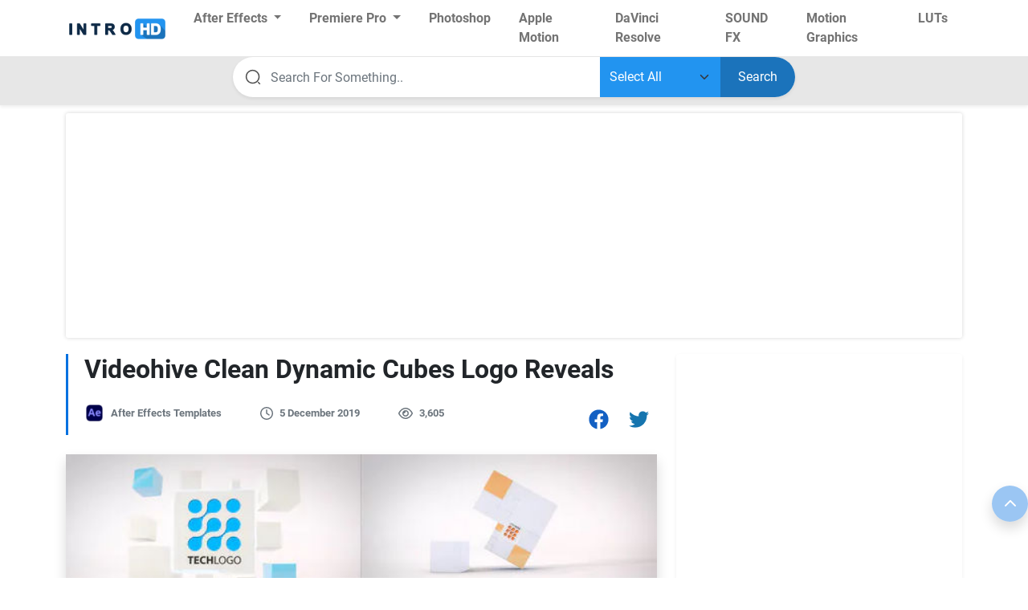

--- FILE ---
content_type: text/html; charset=utf-8
request_url: https://www.google.com/recaptcha/api2/aframe
body_size: 267
content:
<!DOCTYPE HTML><html><head><meta http-equiv="content-type" content="text/html; charset=UTF-8"></head><body><script nonce="_DtxfFXMqDuSR6DTiSNrlg">/** Anti-fraud and anti-abuse applications only. See google.com/recaptcha */ try{var clients={'sodar':'https://pagead2.googlesyndication.com/pagead/sodar?'};window.addEventListener("message",function(a){try{if(a.source===window.parent){var b=JSON.parse(a.data);var c=clients[b['id']];if(c){var d=document.createElement('img');d.src=c+b['params']+'&rc='+(localStorage.getItem("rc::a")?sessionStorage.getItem("rc::b"):"");window.document.body.appendChild(d);sessionStorage.setItem("rc::e",parseInt(sessionStorage.getItem("rc::e")||0)+1);localStorage.setItem("rc::h",'1768587146193');}}}catch(b){}});window.parent.postMessage("_grecaptcha_ready", "*");}catch(b){}</script></body></html>

--- FILE ---
content_type: text/css
request_url: https://intro-hd.net/wp-content/cache/perfmatters/intro-hd.net/css/post.used.css?ver=1766405993
body_size: 762
content:
#jp-relatedposts{display:none;padding-top:1em;margin:1em 0;position:relative;clear:both;}.jp-relatedposts::after{content:"";display:block;clear:both;}#jp-relatedposts h3.jp-relatedposts-headline{margin:0 0 1em 0;display:inline-block;float:left;font-size:9pt;font-weight:700;font-family:inherit;}#jp-relatedposts h3.jp-relatedposts-headline em::before{content:"";display:block;width:100%;min-width:30px;border-top:1px solid rgba(0,0,0,.2);margin-bottom:1em;}#jp-relatedposts h3.jp-relatedposts-headline em{font-style:normal;font-weight:700;}@media print{.jp-relatedposts{display:none !important;}}@font-face{font-family:wp-svg-plugin-icon-set1;src:url("https://intro-hd.net/wp-content/plugins/svg-vector-icon-plugin/public/../admin/css/icon-font/wp-svg-plugin-icon-set1.eot");src:url("https://intro-hd.net/wp-content/plugins/svg-vector-icon-plugin/public/../admin/css/icon-font/wp-svg-plugin-icon-set1.eot?#iefix") format("embedded-opentype"),url("https://intro-hd.net/wp-content/plugins/svg-vector-icon-plugin/public/../admin/css/icon-font/wp-svg-plugin-icon-set1.woff") format("woff"),url("https://intro-hd.net/wp-content/plugins/svg-vector-icon-plugin/public/../admin/css/icon-font/wp-svg-plugin-icon-set1.ttf") format("truetype"),url("https://intro-hd.net/wp-content/plugins/svg-vector-icon-plugin/public/../admin/css/icon-font/wp-svg-plugin-icon-set1.svg#wp-svg-plugin-icon-set1") format("svg");font-weight:400;font-style:normal;}.dashicons-wp-svg-gift:before,[data-icon]:before{font-family:wp-svg-plugin-icon-set1 !important;content:attr(data-icon);speak:none;font-weight:400;font-variant:normal;text-transform:none;line-height:1;-webkit-font-smoothing:antialiased;}@-webkit-keyframes rotate{from{-webkit-transform:rotate(0deg);}to{-webkit-transform:rotate(360deg);}}@-ms-keyframes rotate{from{-ms-transform:rotate(0deg);}to{-ms-transform:rotate(360deg);}}@-moz-keyframes rotate{from{-moz-transform:rotate(0deg);}to{-moz-transform:rotate(360deg);}}@keyframes rotate{from{transform:rotate(0deg);}to{transform:rotate(360deg);}}@media (max-width: 1280px){.navbar-expand-lg .navbar-nav .nav-link{margin-right:7px;margin-left:7px;}}@media (max-width: 992px){.container,.container-sm{max-width:100%;}.related_post_cl .row .col-lg-4{width:50%;}.link_ca{width:60%;text-align:left;overflow:hidden;display:block;}.fs-14{font-size:13px;}}@media (max-width: 767px){.container,.container-sm{max-width:100%;}.related_post_cl .row .col-lg-4{width:50%;}.link_ca{width:60%;text-align:left;overflow:hidden;display:block;}.fs-14{font-size:13px;}}@media (max-width: 576px){.container,.container-sm{max-width:100%;}.related_post_cl .row .col-lg-4{width:100%;}.table-bordered thead{display:none;}.table-bordered tbody tr{display:flex !important;flex-direction:column;flex-wrap:wrap;align-content:stretch;justify-content:center;align-items:stretch;text-align:left;}.table-bordered td{text-align:left;border-bottom:1px solid #dee2e6;}.table-bordered td:before{content:attr(data-title);text-align:left;margin-right:10px;font-weight:bold;}}@font-face{font-family:ShortcodesUltimateIcons;src:url("https://intro-hd.net/wp-content/plugins/shortcodes-ultimate/includes/css/../../vendor/fork-awesome/fonts/forkawesome-webfont.eot?v=1.2.0");src:url("https://intro-hd.net/wp-content/plugins/shortcodes-ultimate/includes/css/../../vendor/fork-awesome/fonts/forkawesome-webfont.eot?#iefix&v=1.2.0") format("embedded-opentype"),url("https://intro-hd.net/wp-content/plugins/shortcodes-ultimate/includes/css/../../vendor/fork-awesome/fonts/forkawesome-webfont.woff2?v=1.2.0") format("woff2"),url("https://intro-hd.net/wp-content/plugins/shortcodes-ultimate/includes/css/../../vendor/fork-awesome/fonts/forkawesome-webfont.woff?v=1.2.0") format("woff"),url("https://intro-hd.net/wp-content/plugins/shortcodes-ultimate/includes/css/../../vendor/fork-awesome/fonts/forkawesome-webfont.ttf?v=1.2.0") format("truetype"),url("https://intro-hd.net/wp-content/plugins/shortcodes-ultimate/includes/css/../../vendor/fork-awesome/fonts/forkawesome-webfont.svg?v=1.2.0#forkawesomeregular") format("svg");font-weight:400;font-style:normal;font-display:block;}.sui{display:inline-block;font:normal normal normal 14px/1 ShortcodesUltimateIcons;font-size:inherit;text-rendering:auto;-webkit-font-smoothing:antialiased;-moz-osx-font-smoothing:grayscale;}@keyframes sui-spin{0%{transform:rotate(0);}100%{transform:rotate(359deg);}}.sui-question:before{content:"";}.sui-telegram:before{content:"";}.su-button{display:inline-block !important;text-align:center;text-decoration:none !important;box-sizing:content-box !important;transition:all .2s;}.su-button-center{text-align:center;}.su-button span{display:block !important;text-decoration:none !important;box-sizing:content-box !important;transition:all .2s;}.su-button img{border:none !important;vertical-align:middle !important;margin:-.2em .4em 0 -.3em !important;box-shadow:none !important;}.su-button i{display:inline-block;width:1em;height:1em;margin:0 .5em 0 0 !important;text-align:center;line-height:1em;}@media screen and (max-width:768px){.su-button span{padding-top:.25em !important;padding-bottom:.25em !important;line-height:1.2 !important;}}.su-button-style-flat,.su-button-style-flat span{border:none;}.su-button-style-flat span{position:relative;}.su-button-style-flat:hover span{top:1px;}